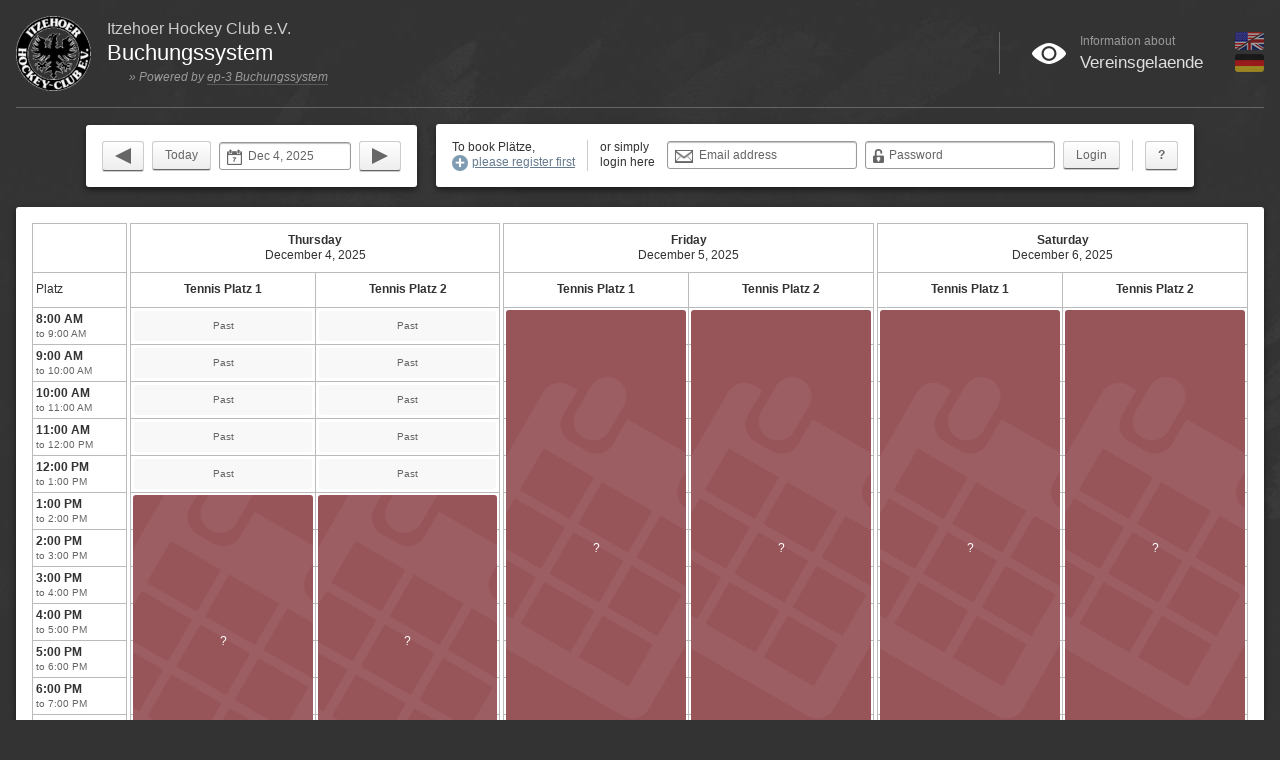

--- FILE ---
content_type: text/html; charset=UTF-8
request_url: https://izhocl.de/?locale=en-US
body_size: 2855
content:
<!DOCTYPE html>
<html lang="en-US">
    <head>
        <meta charset="utf-8">
        <meta name="viewport" content="width=device-width, initial-scale=1.0">
        <meta name="format-detection" content="telephone=no">
        <meta name="generator" content="ep-3 Buchungssystem">
        <meta name="publisher" content="Itzehoer Hockey Club e.V.">
        <meta name="description" content="Plätze buchen">
        <link type="image/x-icon" rel="icon" href="/imgs-client/icons/fav.ico">
        <link type="image/x-icon" rel="shortcut icon" href="/imgs-client/icons/fav.ico">
        <link type="text/css" rel="stylesheet" href="/css/jquery-ui/jquery-ui.min.css" media="all">
        <link type="text/css" rel="stylesheet" href="/css/default.min.css" media="all">
        <link type="text/css" rel="stylesheet" href="/css-client/default.css" media="all">
                <title>IHC Buchungssystem</title>    </head>

    <body>
        <div id="header" class="no-wrap no-print" >
            <div id="label">
                <a href="/" id="logo"></a>

                <div id="label-client">Itzehoer Hockey Club e.V.</div>
                <div id="label-service">Buchungssystem</div>

                                    <div id="branding">&raquo; Powered by <a href="http://bs.hbsys.de/" target="_blank">ep-3 Buchungssystem</a></div>
                            </div>

            <div id="topbar">
                <div id="topbar-i18n"><div><a href="https://izhocl.de/?locale=en-US" title="English" class="unlined white"><img src="/imgs/icons/locale/en-US.png" alt="English"></a></div><div><a href="https://izhocl.de/?locale=de-DE" title="Deutsch" class="unlined white"><img src="/imgs/icons/locale/de-DE.png" alt="Deutsch"></a></div></div>
                <div id="topbar-contact" class="responsive-pass-1">
                    <p>
                        <span class="light-gray">Do your like our service?</span><br>
                        <span class="large-text">
                            <a href="https://www.ihc-iz.de/kontakt/" target="_blank" class="unlined white">
                                Contact & Feedback                            </a>
                        </span>
                    </p>
                </div>

                <div id="topbar-website" class="responsive-pass-2">
                    <p>
                        <span class="light-gray">Our website</span><br>
                        <span class="large-text">
                            <a href="https://ihc-iz.de" target="_blank" class="unlined white">
                                ihc-iz.de                            </a>
                        </span>
                    </p>
                </div>

                <div id="topbar-infos" class="responsive-pass-3">
                    <p>
                        <span class="light-gray">Information about</span><br>
                        <span class="large-text">
                            <a href="/service/info" class="unlined white">
                                Vereinsgelaende                            </a>
                        </span>
                    </p>
                </div>

                <div id="topbar-separator" class="responsive-pass-4"></div>
            </div>
        </div>

        <div id="content">
            
            
            <div class="content-panel ">
                
<div id="calendar-toolbar" class="no-print">
    <div id="calendar-toolbar-datepicker" class="panel">
        
<table style="height: 100%;">
    <tr>
        <td><a href="/?date=2025-12-03" class="default-button symbolic symbolic-button"><div class="arrow-left"></div>&nbsp;</a></td>
        <td><a href="/?date=2025-12-04" class="default-button">Today</a></td>

        <td>
            <form method="get" action="/">
                <div class="inline-element">
                    <label for="c-date" class="inline-label symbolic symbolic-date"><span>Date</span></label>
                    <input type="text" name="date" id="c-date" value="Dec 4, 2025"
                        class="inline-label-container datepicker datepicker-autosubmit" style="padding-left: 28px; width: 96px;">
                </div>

                
                <input type="submit" value="Show" id="calendar-toolbar-datepicker-submit" class="default-button">
            </form>
        </td>

        <td><a href="/?date=2025-12-05" class="default-button symbolic symbolic-button"><div class="arrow-right"></div>&nbsp;</a></td>
    </tr>
</table>
    </div>

    <div id="calendar-toolbar-userpanel" class="panel">
                    <form method="post" action="/user/login">
    <table style="height: 100%;">
        <tr>
            <td style="padding-right: 12px;">
                To book Plätze, <br><a href="/user/registration" class="symbolic symbolic-plus-link">please register first</a>            </td>

            <td class="responsive-pass-5" style="padding-left: 12px; padding-right: 12px; border-left: solid 1px #CCC;">
                or simply <br> login here            </td>

            <td class="responsive-pass-3">
                <div class="inline-element">
                    <label for="lf-email" class="inline-label symbolic symbolic-email"><span>Email address</span></label>
                    <input type="text" name="lf-email" id="lf-email" value=""
                        class="inline-label-container" style="padding-left: 32px; width: 150px;">
                </div>
            </td>

            <td class="responsive-pass-3">
                <div class="inline-element">
                    <label for="lf-pw" class="inline-label symbolic symbolic-pw"><span>Password</span></label>
                    <input type="password" name="lf-pw" id="lf-pw" size="10" value=""
                        class="inline-label-container" style="padding-left: 24px; width: 158px;">
                </div>
            </td>

            <td style="padding-right: 12px;">
                <input type="submit" value="Login" class="default-button">
            </td>

            <td style="padding-left: 12px; border-left: solid 1px #CCC;">
                <a href="/service/help" class="default-button" data-tooltip="Get additional <b>help and information</b>"><b>?</b></a>
            </td>
        </tr>
    </table>
</form>            </div>
</div>


<style type="text/css"> #content { padding: 0px !important; } </style>

<div id="calendar" class="panel">
            <table class="calendar-table full-width">
            <tr>
									<td class="calendar-time-col" style="width: 96px;">
    <table class="calendar-time-table" style="width: 95px;"><tr class="calendar-date-row"><td>&nbsp;</td></tr><tr class="calendar-square-row"><td>Platz</td></tr><tr class="calendar-core-row"><td><div class="cts-label">8:00 AM</div> <div class="cte-label">to 9:00 AM</div></td></tr><tr class="calendar-core-row"><td><div class="cts-label">9:00 AM</div> <div class="cte-label">to 10:00 AM</div></td></tr><tr class="calendar-core-row"><td><div class="cts-label">10:00 AM</div> <div class="cte-label">to 11:00 AM</div></td></tr><tr class="calendar-core-row"><td><div class="cts-label">11:00 AM</div> <div class="cte-label">to 12:00 PM</div></td></tr><tr class="calendar-core-row"><td><div class="cts-label">12:00 PM</div> <div class="cte-label">to 1:00 PM</div></td></tr><tr class="calendar-core-row"><td><div class="cts-label">1:00 PM</div> <div class="cte-label">to 2:00 PM</div></td></tr><tr class="calendar-core-row"><td><div class="cts-label">2:00 PM</div> <div class="cte-label">to 3:00 PM</div></td></tr><tr class="calendar-core-row"><td><div class="cts-label">3:00 PM</div> <div class="cte-label">to 4:00 PM</div></td></tr><tr class="calendar-core-row"><td><div class="cts-label">4:00 PM</div> <div class="cte-label">to 5:00 PM</div></td></tr><tr class="calendar-core-row"><td><div class="cts-label">5:00 PM</div> <div class="cte-label">to 6:00 PM</div></td></tr><tr class="calendar-core-row"><td><div class="cts-label">6:00 PM</div> <div class="cte-label">to 7:00 PM</div></td></tr><tr class="calendar-core-row"><td><div class="cts-label">7:00 PM</div> <div class="cte-label">to 8:00 PM</div></td></tr><tr class="calendar-core-row"><td><div class="cts-label">8:00 PM</div> <div class="cte-label">to 9:00 PM</div></td></tr><tr class="calendar-square-row no-print"><td>Platz</td></tr><tr class="calendar-date-row no-print"><td>&nbsp;</td></tr></table></td>

<td class="calendar-date-col "><table class="calendar-date-table full-width"><tr class="calendar-date-row "><td colspan="2"><div class="day-label">Thursday</div><div class="date-label">December 4, 2025</div></td></tr><tr class="calendar-square-row "><td style="width: 50%;"><div class="square-label">Tennis Platz 1</div></td><td style="width: 50%;"><div class="square-label">Tennis Platz 2</div></td></tr><tr class="calendar-core-row"><td><div  class="calendar-cell cc-over"><div class="cc-label ">Past</div></div></td><td><div  class="calendar-cell cc-over"><div class="cc-label ">Past</div></div></td></tr><tr class="calendar-core-row"><td><div  class="calendar-cell cc-over"><div class="cc-label ">Past</div></div></td><td><div  class="calendar-cell cc-over"><div class="cc-label ">Past</div></div></td></tr><tr class="calendar-core-row"><td><div  class="calendar-cell cc-over"><div class="cc-label ">Past</div></div></td><td><div  class="calendar-cell cc-over"><div class="cc-label ">Past</div></div></td></tr><tr class="calendar-core-row"><td><div  class="calendar-cell cc-over"><div class="cc-label ">Past</div></div></td><td><div  class="calendar-cell cc-over"><div class="cc-label ">Past</div></div></td></tr><tr class="calendar-core-row"><td><div  class="calendar-cell cc-over"><div class="cc-label ">Past</div></div></td><td><div  class="calendar-cell cc-over"><div class="cc-label ">Past</div></div></td></tr><tr class="calendar-core-row"><td><a href="/event/145" style="" class="calendar-cell cc-event cc-group-145"><div class="cc-label ">?</div></a></td><td><a href="/event/146" style="" class="calendar-cell cc-event cc-group-146"><div class="cc-label ">?</div></a></td></tr><tr class="calendar-core-row"><td><a href="/event/145" style="" class="calendar-cell cc-event cc-group-145"><div class="cc-label ">?</div></a></td><td><a href="/event/146" style="" class="calendar-cell cc-event cc-group-146"><div class="cc-label ">?</div></a></td></tr><tr class="calendar-core-row"><td><a href="/event/145" style="" class="calendar-cell cc-event cc-group-145"><div class="cc-label ">?</div></a></td><td><a href="/event/146" style="" class="calendar-cell cc-event cc-group-146"><div class="cc-label ">?</div></a></td></tr><tr class="calendar-core-row"><td><a href="/event/145" style="" class="calendar-cell cc-event cc-group-145"><div class="cc-label ">?</div></a></td><td><a href="/event/146" style="" class="calendar-cell cc-event cc-group-146"><div class="cc-label ">?</div></a></td></tr><tr class="calendar-core-row"><td><a href="/event/145" style="" class="calendar-cell cc-event cc-group-145"><div class="cc-label ">?</div></a></td><td><a href="/event/146" style="" class="calendar-cell cc-event cc-group-146"><div class="cc-label ">?</div></a></td></tr><tr class="calendar-core-row"><td><a href="/event/145" style="" class="calendar-cell cc-event cc-group-145"><div class="cc-label ">?</div></a></td><td><a href="/event/146" style="" class="calendar-cell cc-event cc-group-146"><div class="cc-label ">?</div></a></td></tr><tr class="calendar-core-row"><td><a href="/event/145" style="" class="calendar-cell cc-event cc-group-145"><div class="cc-label ">?</div></a></td><td><a href="/event/146" style="" class="calendar-cell cc-event cc-group-146"><div class="cc-label ">?</div></a></td></tr><tr class="calendar-core-row"><td><a href="/event/145" style="" class="calendar-cell cc-event cc-group-145"><div class="cc-label ">?</div></a></td><td><a href="/event/146" style="" class="calendar-cell cc-event cc-group-146"><div class="cc-label ">?</div></a></td></tr><tr class="calendar-square-row no-print"><td style="width: 50%;"><div class="square-label">Tennis Platz 1</div></td><td style="width: 50%;"><div class="square-label">Tennis Platz 2</div></td></tr><tr class="calendar-date-row no-print"><td colspan="2"><div class="day-label">Thursday</div><div class="date-label">December 4, 2025</div></td></tr></table></td><td class="calendar-date-col responsive-pass-4"><table class="calendar-date-table full-width"><tr class="calendar-date-row "><td colspan="2"><div class="day-label">Friday</div><div class="date-label">December 5, 2025</div></td></tr><tr class="calendar-square-row "><td style="width: 50%;"><div class="square-label">Tennis Platz 1</div></td><td style="width: 50%;"><div class="square-label">Tennis Platz 2</div></td></tr><tr class="calendar-core-row"><td><a href="/event/145" style="" class="calendar-cell cc-event cc-group-145"><div class="cc-label ">?</div></a></td><td><a href="/event/146" style="" class="calendar-cell cc-event cc-group-146"><div class="cc-label ">?</div></a></td></tr><tr class="calendar-core-row"><td><a href="/event/145" style="" class="calendar-cell cc-event cc-group-145"><div class="cc-label ">?</div></a></td><td><a href="/event/146" style="" class="calendar-cell cc-event cc-group-146"><div class="cc-label ">?</div></a></td></tr><tr class="calendar-core-row"><td><a href="/event/145" style="" class="calendar-cell cc-event cc-group-145"><div class="cc-label ">?</div></a></td><td><a href="/event/146" style="" class="calendar-cell cc-event cc-group-146"><div class="cc-label ">?</div></a></td></tr><tr class="calendar-core-row"><td><a href="/event/145" style="" class="calendar-cell cc-event cc-group-145"><div class="cc-label ">?</div></a></td><td><a href="/event/146" style="" class="calendar-cell cc-event cc-group-146"><div class="cc-label ">?</div></a></td></tr><tr class="calendar-core-row"><td><a href="/event/145" style="" class="calendar-cell cc-event cc-group-145"><div class="cc-label ">?</div></a></td><td><a href="/event/146" style="" class="calendar-cell cc-event cc-group-146"><div class="cc-label ">?</div></a></td></tr><tr class="calendar-core-row"><td><a href="/event/145" style="" class="calendar-cell cc-event cc-group-145"><div class="cc-label ">?</div></a></td><td><a href="/event/146" style="" class="calendar-cell cc-event cc-group-146"><div class="cc-label ">?</div></a></td></tr><tr class="calendar-core-row"><td><a href="/event/145" style="" class="calendar-cell cc-event cc-group-145"><div class="cc-label ">?</div></a></td><td><a href="/event/146" style="" class="calendar-cell cc-event cc-group-146"><div class="cc-label ">?</div></a></td></tr><tr class="calendar-core-row"><td><a href="/event/145" style="" class="calendar-cell cc-event cc-group-145"><div class="cc-label ">?</div></a></td><td><a href="/event/146" style="" class="calendar-cell cc-event cc-group-146"><div class="cc-label ">?</div></a></td></tr><tr class="calendar-core-row"><td><a href="/event/145" style="" class="calendar-cell cc-event cc-group-145"><div class="cc-label ">?</div></a></td><td><a href="/event/146" style="" class="calendar-cell cc-event cc-group-146"><div class="cc-label ">?</div></a></td></tr><tr class="calendar-core-row"><td><a href="/event/145" style="" class="calendar-cell cc-event cc-group-145"><div class="cc-label ">?</div></a></td><td><a href="/event/146" style="" class="calendar-cell cc-event cc-group-146"><div class="cc-label ">?</div></a></td></tr><tr class="calendar-core-row"><td><a href="/event/145" style="" class="calendar-cell cc-event cc-group-145"><div class="cc-label ">?</div></a></td><td><a href="/event/146" style="" class="calendar-cell cc-event cc-group-146"><div class="cc-label ">?</div></a></td></tr><tr class="calendar-core-row"><td><a href="/event/145" style="" class="calendar-cell cc-event cc-group-145"><div class="cc-label ">?</div></a></td><td><a href="/event/146" style="" class="calendar-cell cc-event cc-group-146"><div class="cc-label ">?</div></a></td></tr><tr class="calendar-core-row"><td><a href="/event/145" style="" class="calendar-cell cc-event cc-group-145"><div class="cc-label ">?</div></a></td><td><a href="/event/146" style="" class="calendar-cell cc-event cc-group-146"><div class="cc-label ">?</div></a></td></tr><tr class="calendar-square-row no-print"><td style="width: 50%;"><div class="square-label">Tennis Platz 1</div></td><td style="width: 50%;"><div class="square-label">Tennis Platz 2</div></td></tr><tr class="calendar-date-row no-print"><td colspan="2"><div class="day-label">Friday</div><div class="date-label">December 5, 2025</div></td></tr></table></td><td class="calendar-date-col responsive-pass-3"><table class="calendar-date-table full-width"><tr class="calendar-date-row "><td colspan="2"><div class="day-label">Saturday</div><div class="date-label">December 6, 2025</div></td></tr><tr class="calendar-square-row "><td style="width: 50%;"><div class="square-label">Tennis Platz 1</div></td><td style="width: 50%;"><div class="square-label">Tennis Platz 2</div></td></tr><tr class="calendar-core-row"><td><a href="/event/145" style="" class="calendar-cell cc-event cc-group-145"><div class="cc-label ">?</div></a></td><td><a href="/event/146" style="" class="calendar-cell cc-event cc-group-146"><div class="cc-label ">?</div></a></td></tr><tr class="calendar-core-row"><td><a href="/event/145" style="" class="calendar-cell cc-event cc-group-145"><div class="cc-label ">?</div></a></td><td><a href="/event/146" style="" class="calendar-cell cc-event cc-group-146"><div class="cc-label ">?</div></a></td></tr><tr class="calendar-core-row"><td><a href="/event/145" style="" class="calendar-cell cc-event cc-group-145"><div class="cc-label ">?</div></a></td><td><a href="/event/146" style="" class="calendar-cell cc-event cc-group-146"><div class="cc-label ">?</div></a></td></tr><tr class="calendar-core-row"><td><a href="/event/145" style="" class="calendar-cell cc-event cc-group-145"><div class="cc-label ">?</div></a></td><td><a href="/event/146" style="" class="calendar-cell cc-event cc-group-146"><div class="cc-label ">?</div></a></td></tr><tr class="calendar-core-row"><td><a href="/event/145" style="" class="calendar-cell cc-event cc-group-145"><div class="cc-label ">?</div></a></td><td><a href="/event/146" style="" class="calendar-cell cc-event cc-group-146"><div class="cc-label ">?</div></a></td></tr><tr class="calendar-core-row"><td><a href="/event/145" style="" class="calendar-cell cc-event cc-group-145"><div class="cc-label ">?</div></a></td><td><a href="/event/146" style="" class="calendar-cell cc-event cc-group-146"><div class="cc-label ">?</div></a></td></tr><tr class="calendar-core-row"><td><a href="/event/145" style="" class="calendar-cell cc-event cc-group-145"><div class="cc-label ">?</div></a></td><td><a href="/event/146" style="" class="calendar-cell cc-event cc-group-146"><div class="cc-label ">?</div></a></td></tr><tr class="calendar-core-row"><td><a href="/event/145" style="" class="calendar-cell cc-event cc-group-145"><div class="cc-label ">?</div></a></td><td><a href="/event/146" style="" class="calendar-cell cc-event cc-group-146"><div class="cc-label ">?</div></a></td></tr><tr class="calendar-core-row"><td><a href="/event/145" style="" class="calendar-cell cc-event cc-group-145"><div class="cc-label ">?</div></a></td><td><a href="/event/146" style="" class="calendar-cell cc-event cc-group-146"><div class="cc-label ">?</div></a></td></tr><tr class="calendar-core-row"><td><a href="/event/145" style="" class="calendar-cell cc-event cc-group-145"><div class="cc-label ">?</div></a></td><td><a href="/event/146" style="" class="calendar-cell cc-event cc-group-146"><div class="cc-label ">?</div></a></td></tr><tr class="calendar-core-row"><td><a href="/event/145" style="" class="calendar-cell cc-event cc-group-145"><div class="cc-label ">?</div></a></td><td><a href="/event/146" style="" class="calendar-cell cc-event cc-group-146"><div class="cc-label ">?</div></a></td></tr><tr class="calendar-core-row"><td><a href="/event/145" style="" class="calendar-cell cc-event cc-group-145"><div class="cc-label ">?</div></a></td><td><a href="/event/146" style="" class="calendar-cell cc-event cc-group-146"><div class="cc-label ">?</div></a></td></tr><tr class="calendar-core-row"><td><a href="/event/145" style="" class="calendar-cell cc-event cc-group-145"><div class="cc-label ">?</div></a></td><td><a href="/event/146" style="" class="calendar-cell cc-event cc-group-146"><div class="cc-label ">?</div></a></td></tr><tr class="calendar-square-row no-print"><td style="width: 50%;"><div class="square-label">Tennis Platz 1</div></td><td style="width: 50%;"><div class="square-label">Tennis Platz 2</div></td></tr><tr class="calendar-date-row no-print"><td colspan="2"><div class="day-label">Saturday</div><div class="date-label">December 6, 2025</div></td></tr></table></td><td class="calendar-date-col responsive-pass-2"><table class="calendar-date-table full-width"><tr class="calendar-date-row "><td colspan="2"><div class="day-label">Sunday</div><div class="date-label">December 7, 2025</div></td></tr><tr class="calendar-square-row "><td style="width: 50%;"><div class="square-label">Tennis Platz 1</div></td><td style="width: 50%;"><div class="square-label">Tennis Platz 2</div></td></tr><tr class="calendar-core-row"><td><a href="/event/145" style="" class="calendar-cell cc-event cc-group-145"><div class="cc-label ">?</div></a></td><td><a href="/event/146" style="" class="calendar-cell cc-event cc-group-146"><div class="cc-label ">?</div></a></td></tr><tr class="calendar-core-row"><td><a href="/event/145" style="" class="calendar-cell cc-event cc-group-145"><div class="cc-label ">?</div></a></td><td><a href="/event/146" style="" class="calendar-cell cc-event cc-group-146"><div class="cc-label ">?</div></a></td></tr><tr class="calendar-core-row"><td><a href="/event/145" style="" class="calendar-cell cc-event cc-group-145"><div class="cc-label ">?</div></a></td><td><a href="/event/146" style="" class="calendar-cell cc-event cc-group-146"><div class="cc-label ">?</div></a></td></tr><tr class="calendar-core-row"><td><a href="/event/145" style="" class="calendar-cell cc-event cc-group-145"><div class="cc-label ">?</div></a></td><td><a href="/event/146" style="" class="calendar-cell cc-event cc-group-146"><div class="cc-label ">?</div></a></td></tr><tr class="calendar-core-row"><td><a href="/event/145" style="" class="calendar-cell cc-event cc-group-145"><div class="cc-label ">?</div></a></td><td><a href="/event/146" style="" class="calendar-cell cc-event cc-group-146"><div class="cc-label ">?</div></a></td></tr><tr class="calendar-core-row"><td><a href="/event/145" style="" class="calendar-cell cc-event cc-group-145"><div class="cc-label ">?</div></a></td><td><a href="/event/146" style="" class="calendar-cell cc-event cc-group-146"><div class="cc-label ">?</div></a></td></tr><tr class="calendar-core-row"><td><a href="/event/145" style="" class="calendar-cell cc-event cc-group-145"><div class="cc-label ">?</div></a></td><td><a href="/event/146" style="" class="calendar-cell cc-event cc-group-146"><div class="cc-label ">?</div></a></td></tr><tr class="calendar-core-row"><td><a href="/event/145" style="" class="calendar-cell cc-event cc-group-145"><div class="cc-label ">?</div></a></td><td><a href="/event/146" style="" class="calendar-cell cc-event cc-group-146"><div class="cc-label ">?</div></a></td></tr><tr class="calendar-core-row"><td><a href="/event/145" style="" class="calendar-cell cc-event cc-group-145"><div class="cc-label ">?</div></a></td><td><a href="/event/146" style="" class="calendar-cell cc-event cc-group-146"><div class="cc-label ">?</div></a></td></tr><tr class="calendar-core-row"><td><a href="/event/145" style="" class="calendar-cell cc-event cc-group-145"><div class="cc-label ">?</div></a></td><td><a href="/event/146" style="" class="calendar-cell cc-event cc-group-146"><div class="cc-label ">?</div></a></td></tr><tr class="calendar-core-row"><td><a href="/event/145" style="" class="calendar-cell cc-event cc-group-145"><div class="cc-label ">?</div></a></td><td><a href="/event/146" style="" class="calendar-cell cc-event cc-group-146"><div class="cc-label ">?</div></a></td></tr><tr class="calendar-core-row"><td><a href="/event/145" style="" class="calendar-cell cc-event cc-group-145"><div class="cc-label ">?</div></a></td><td><a href="/event/146" style="" class="calendar-cell cc-event cc-group-146"><div class="cc-label ">?</div></a></td></tr><tr class="calendar-core-row"><td><a href="/event/145" style="" class="calendar-cell cc-event cc-group-145"><div class="cc-label ">?</div></a></td><td><a href="/event/146" style="" class="calendar-cell cc-event cc-group-146"><div class="cc-label ">?</div></a></td></tr><tr class="calendar-square-row no-print"><td style="width: 50%;"><div class="square-label">Tennis Platz 1</div></td><td style="width: 50%;"><div class="square-label">Tennis Platz 2</div></td></tr><tr class="calendar-date-row no-print"><td colspan="2"><div class="day-label">Sunday</div><div class="date-label">December 7, 2025</div></td></tr></table></td><td class="calendar-date-col responsive-pass-1"><table class="calendar-date-table full-width"><tr class="calendar-date-row "><td colspan="2"><div class="day-label">Monday</div><div class="date-label">December 8, 2025</div></td></tr><tr class="calendar-square-row "><td style="width: 50%;"><div class="square-label">Tennis Platz 1</div></td><td style="width: 50%;"><div class="square-label">Tennis Platz 2</div></td></tr><tr class="calendar-core-row"><td><a href="/event/145" style="" class="calendar-cell cc-event cc-group-145"><div class="cc-label ">?</div></a></td><td><a href="/event/146" style="" class="calendar-cell cc-event cc-group-146"><div class="cc-label ">?</div></a></td></tr><tr class="calendar-core-row"><td><a href="/event/145" style="" class="calendar-cell cc-event cc-group-145"><div class="cc-label ">?</div></a></td><td><a href="/event/146" style="" class="calendar-cell cc-event cc-group-146"><div class="cc-label ">?</div></a></td></tr><tr class="calendar-core-row"><td><a href="/event/145" style="" class="calendar-cell cc-event cc-group-145"><div class="cc-label ">?</div></a></td><td><a href="/event/146" style="" class="calendar-cell cc-event cc-group-146"><div class="cc-label ">?</div></a></td></tr><tr class="calendar-core-row"><td><a href="/event/145" style="" class="calendar-cell cc-event cc-group-145"><div class="cc-label ">?</div></a></td><td><a href="/event/146" style="" class="calendar-cell cc-event cc-group-146"><div class="cc-label ">?</div></a></td></tr><tr class="calendar-core-row"><td><a href="/event/145" style="" class="calendar-cell cc-event cc-group-145"><div class="cc-label ">?</div></a></td><td><a href="/event/146" style="" class="calendar-cell cc-event cc-group-146"><div class="cc-label ">?</div></a></td></tr><tr class="calendar-core-row"><td><a href="/event/145" style="" class="calendar-cell cc-event cc-group-145"><div class="cc-label ">?</div></a></td><td><a href="/event/146" style="" class="calendar-cell cc-event cc-group-146"><div class="cc-label ">?</div></a></td></tr><tr class="calendar-core-row"><td><a href="/event/145" style="" class="calendar-cell cc-event cc-group-145"><div class="cc-label ">?</div></a></td><td><a href="/event/146" style="" class="calendar-cell cc-event cc-group-146"><div class="cc-label ">?</div></a></td></tr><tr class="calendar-core-row"><td><a href="/event/145" style="" class="calendar-cell cc-event cc-group-145"><div class="cc-label ">?</div></a></td><td><a href="/event/146" style="" class="calendar-cell cc-event cc-group-146"><div class="cc-label ">?</div></a></td></tr><tr class="calendar-core-row"><td><a href="/event/145" style="" class="calendar-cell cc-event cc-group-145"><div class="cc-label ">?</div></a></td><td><a href="/event/146" style="" class="calendar-cell cc-event cc-group-146"><div class="cc-label ">?</div></a></td></tr><tr class="calendar-core-row"><td><a href="/event/145" style="" class="calendar-cell cc-event cc-group-145"><div class="cc-label ">?</div></a></td><td><a href="/event/146" style="" class="calendar-cell cc-event cc-group-146"><div class="cc-label ">?</div></a></td></tr><tr class="calendar-core-row"><td><a href="/event/145" style="" class="calendar-cell cc-event cc-group-145"><div class="cc-label ">?</div></a></td><td><a href="/event/146" style="" class="calendar-cell cc-event cc-group-146"><div class="cc-label ">?</div></a></td></tr><tr class="calendar-core-row"><td><a href="/event/145" style="" class="calendar-cell cc-event cc-group-145"><div class="cc-label ">?</div></a></td><td><a href="/event/146" style="" class="calendar-cell cc-event cc-group-146"><div class="cc-label ">?</div></a></td></tr><tr class="calendar-core-row"><td><a href="/event/145" style="" class="calendar-cell cc-event cc-group-145"><div class="cc-label ">?</div></a></td><td><a href="/event/146" style="" class="calendar-cell cc-event cc-group-146"><div class="cc-label ">?</div></a></td></tr><tr class="calendar-square-row no-print"><td style="width: 50%;"><div class="square-label">Tennis Platz 1</div></td><td style="width: 50%;"><div class="square-label">Tennis Platz 2</div></td></tr><tr class="calendar-date-row no-print"><td colspan="2"><div class="day-label">Monday</div><div class="date-label">December 8, 2025</div></td></tr></table></td><td class="calendar-date-col responsive-pass-1"><table class="calendar-date-table full-width"><tr class="calendar-date-row "><td colspan="2"><div class="day-label">Tuesday</div><div class="date-label">December 9, 2025</div></td></tr><tr class="calendar-square-row "><td style="width: 50%;"><div class="square-label">Tennis Platz 1</div></td><td style="width: 50%;"><div class="square-label">Tennis Platz 2</div></td></tr><tr class="calendar-core-row"><td><a href="/event/145" style="" class="calendar-cell cc-event cc-group-145"><div class="cc-label ">?</div></a></td><td><a href="/event/146" style="" class="calendar-cell cc-event cc-group-146"><div class="cc-label ">?</div></a></td></tr><tr class="calendar-core-row"><td><a href="/event/145" style="" class="calendar-cell cc-event cc-group-145"><div class="cc-label ">?</div></a></td><td><a href="/event/146" style="" class="calendar-cell cc-event cc-group-146"><div class="cc-label ">?</div></a></td></tr><tr class="calendar-core-row"><td><a href="/event/145" style="" class="calendar-cell cc-event cc-group-145"><div class="cc-label ">?</div></a></td><td><a href="/event/146" style="" class="calendar-cell cc-event cc-group-146"><div class="cc-label ">?</div></a></td></tr><tr class="calendar-core-row"><td><a href="/event/145" style="" class="calendar-cell cc-event cc-group-145"><div class="cc-label ">?</div></a></td><td><a href="/event/146" style="" class="calendar-cell cc-event cc-group-146"><div class="cc-label ">?</div></a></td></tr><tr class="calendar-core-row"><td><a href="/event/145" style="" class="calendar-cell cc-event cc-group-145"><div class="cc-label ">?</div></a></td><td><a href="/event/146" style="" class="calendar-cell cc-event cc-group-146"><div class="cc-label ">?</div></a></td></tr><tr class="calendar-core-row"><td><a href="/event/145" style="" class="calendar-cell cc-event cc-group-145"><div class="cc-label ">?</div></a></td><td><a href="/event/146" style="" class="calendar-cell cc-event cc-group-146"><div class="cc-label ">?</div></a></td></tr><tr class="calendar-core-row"><td><a href="/event/145" style="" class="calendar-cell cc-event cc-group-145"><div class="cc-label ">?</div></a></td><td><a href="/event/146" style="" class="calendar-cell cc-event cc-group-146"><div class="cc-label ">?</div></a></td></tr><tr class="calendar-core-row"><td><a href="/event/145" style="" class="calendar-cell cc-event cc-group-145"><div class="cc-label ">?</div></a></td><td><a href="/event/146" style="" class="calendar-cell cc-event cc-group-146"><div class="cc-label ">?</div></a></td></tr><tr class="calendar-core-row"><td><a href="/event/145" style="" class="calendar-cell cc-event cc-group-145"><div class="cc-label ">?</div></a></td><td><a href="/event/146" style="" class="calendar-cell cc-event cc-group-146"><div class="cc-label ">?</div></a></td></tr><tr class="calendar-core-row"><td><a href="/event/145" style="" class="calendar-cell cc-event cc-group-145"><div class="cc-label ">?</div></a></td><td><a href="/event/146" style="" class="calendar-cell cc-event cc-group-146"><div class="cc-label ">?</div></a></td></tr><tr class="calendar-core-row"><td><a href="/event/145" style="" class="calendar-cell cc-event cc-group-145"><div class="cc-label ">?</div></a></td><td><a href="/event/146" style="" class="calendar-cell cc-event cc-group-146"><div class="cc-label ">?</div></a></td></tr><tr class="calendar-core-row"><td><a href="/event/145" style="" class="calendar-cell cc-event cc-group-145"><div class="cc-label ">?</div></a></td><td><a href="/event/146" style="" class="calendar-cell cc-event cc-group-146"><div class="cc-label ">?</div></a></td></tr><tr class="calendar-core-row"><td><a href="/event/145" style="" class="calendar-cell cc-event cc-group-145"><div class="cc-label ">?</div></a></td><td><a href="/event/146" style="" class="calendar-cell cc-event cc-group-146"><div class="cc-label ">?</div></a></td></tr><tr class="calendar-square-row no-print"><td style="width: 50%;"><div class="square-label">Tennis Platz 1</div></td><td style="width: 50%;"><div class="square-label">Tennis Platz 2</div></td></tr><tr class="calendar-date-row no-print"><td colspan="2"><div class="day-label">Tuesday</div><div class="date-label">December 9, 2025</div></td></tr></table></td><td class="calendar-date-col responsive-pass-1"><table class="calendar-date-table full-width"><tr class="calendar-date-row "><td colspan="2"><div class="day-label">Wednesday</div><div class="date-label">December 10, 2025</div></td></tr><tr class="calendar-square-row "><td style="width: 50%;"><div class="square-label">Tennis Platz 1</div></td><td style="width: 50%;"><div class="square-label">Tennis Platz 2</div></td></tr><tr class="calendar-core-row"><td><a href="/event/145" style="" class="calendar-cell cc-event cc-group-145"><div class="cc-label ">?</div></a></td><td><a href="/event/146" style="" class="calendar-cell cc-event cc-group-146"><div class="cc-label ">?</div></a></td></tr><tr class="calendar-core-row"><td><a href="/event/145" style="" class="calendar-cell cc-event cc-group-145"><div class="cc-label ">?</div></a></td><td><a href="/event/146" style="" class="calendar-cell cc-event cc-group-146"><div class="cc-label ">?</div></a></td></tr><tr class="calendar-core-row"><td><a href="/event/145" style="" class="calendar-cell cc-event cc-group-145"><div class="cc-label ">?</div></a></td><td><a href="/event/146" style="" class="calendar-cell cc-event cc-group-146"><div class="cc-label ">?</div></a></td></tr><tr class="calendar-core-row"><td><a href="/event/145" style="" class="calendar-cell cc-event cc-group-145"><div class="cc-label ">?</div></a></td><td><a href="/event/146" style="" class="calendar-cell cc-event cc-group-146"><div class="cc-label ">?</div></a></td></tr><tr class="calendar-core-row"><td><a href="/event/145" style="" class="calendar-cell cc-event cc-group-145"><div class="cc-label ">?</div></a></td><td><a href="/event/146" style="" class="calendar-cell cc-event cc-group-146"><div class="cc-label ">?</div></a></td></tr><tr class="calendar-core-row"><td><a href="/event/145" style="" class="calendar-cell cc-event cc-group-145"><div class="cc-label ">?</div></a></td><td><a href="/event/146" style="" class="calendar-cell cc-event cc-group-146"><div class="cc-label ">?</div></a></td></tr><tr class="calendar-core-row"><td><a href="/event/145" style="" class="calendar-cell cc-event cc-group-145"><div class="cc-label ">?</div></a></td><td><a href="/event/146" style="" class="calendar-cell cc-event cc-group-146"><div class="cc-label ">?</div></a></td></tr><tr class="calendar-core-row"><td><a href="/event/145" style="" class="calendar-cell cc-event cc-group-145"><div class="cc-label ">?</div></a></td><td><a href="/event/146" style="" class="calendar-cell cc-event cc-group-146"><div class="cc-label ">?</div></a></td></tr><tr class="calendar-core-row"><td><a href="/event/145" style="" class="calendar-cell cc-event cc-group-145"><div class="cc-label ">?</div></a></td><td><a href="/event/146" style="" class="calendar-cell cc-event cc-group-146"><div class="cc-label ">?</div></a></td></tr><tr class="calendar-core-row"><td><a href="/event/145" style="" class="calendar-cell cc-event cc-group-145"><div class="cc-label ">?</div></a></td><td><a href="/event/146" style="" class="calendar-cell cc-event cc-group-146"><div class="cc-label ">?</div></a></td></tr><tr class="calendar-core-row"><td><a href="/event/145" style="" class="calendar-cell cc-event cc-group-145"><div class="cc-label ">?</div></a></td><td><a href="/event/146" style="" class="calendar-cell cc-event cc-group-146"><div class="cc-label ">?</div></a></td></tr><tr class="calendar-core-row"><td><a href="/event/145" style="" class="calendar-cell cc-event cc-group-145"><div class="cc-label ">?</div></a></td><td><a href="/event/146" style="" class="calendar-cell cc-event cc-group-146"><div class="cc-label ">?</div></a></td></tr><tr class="calendar-core-row"><td><a href="/event/145" style="" class="calendar-cell cc-event cc-group-145"><div class="cc-label ">?</div></a></td><td><a href="/event/146" style="" class="calendar-cell cc-event cc-group-146"><div class="cc-label ">?</div></a></td></tr><tr class="calendar-square-row no-print"><td style="width: 50%;"><div class="square-label">Tennis Platz 1</div></td><td style="width: 50%;"><div class="square-label">Tennis Platz 2</div></td></tr><tr class="calendar-date-row no-print"><td colspan="2"><div class="day-label">Wednesday</div><div class="date-label">December 10, 2025</div></td></tr></table></td><td class="calendar-date-col responsive-pass-1"><table class="calendar-date-table full-width"><tr class="calendar-date-row "><td colspan="2"><div class="day-label">Thursday</div><div class="date-label">December 11, 2025</div></td></tr><tr class="calendar-square-row "><td style="width: 50%;"><div class="square-label">Tennis Platz 1</div></td><td style="width: 50%;"><div class="square-label">Tennis Platz 2</div></td></tr><tr class="calendar-core-row"><td><a href="/event/145" style="" class="calendar-cell cc-event cc-group-145"><div class="cc-label ">?</div></a></td><td><a href="/event/146" style="" class="calendar-cell cc-event cc-group-146"><div class="cc-label ">?</div></a></td></tr><tr class="calendar-core-row"><td><a href="/event/145" style="" class="calendar-cell cc-event cc-group-145"><div class="cc-label ">?</div></a></td><td><a href="/event/146" style="" class="calendar-cell cc-event cc-group-146"><div class="cc-label ">?</div></a></td></tr><tr class="calendar-core-row"><td><a href="/event/145" style="" class="calendar-cell cc-event cc-group-145"><div class="cc-label ">?</div></a></td><td><a href="/event/146" style="" class="calendar-cell cc-event cc-group-146"><div class="cc-label ">?</div></a></td></tr><tr class="calendar-core-row"><td><a href="/event/145" style="" class="calendar-cell cc-event cc-group-145"><div class="cc-label ">?</div></a></td><td><a href="/event/146" style="" class="calendar-cell cc-event cc-group-146"><div class="cc-label ">?</div></a></td></tr><tr class="calendar-core-row"><td><a href="/event/145" style="" class="calendar-cell cc-event cc-group-145"><div class="cc-label ">?</div></a></td><td><a href="/event/146" style="" class="calendar-cell cc-event cc-group-146"><div class="cc-label ">?</div></a></td></tr><tr class="calendar-core-row"><td><a href="/event/145" style="" class="calendar-cell cc-event cc-group-145"><div class="cc-label ">?</div></a></td><td><a href="/event/146" style="" class="calendar-cell cc-event cc-group-146"><div class="cc-label ">?</div></a></td></tr><tr class="calendar-core-row"><td><a href="/event/145" style="" class="calendar-cell cc-event cc-group-145"><div class="cc-label ">?</div></a></td><td><a href="/event/146" style="" class="calendar-cell cc-event cc-group-146"><div class="cc-label ">?</div></a></td></tr><tr class="calendar-core-row"><td><a href="/event/145" style="" class="calendar-cell cc-event cc-group-145"><div class="cc-label ">?</div></a></td><td><a href="/event/146" style="" class="calendar-cell cc-event cc-group-146"><div class="cc-label ">?</div></a></td></tr><tr class="calendar-core-row"><td><a href="/event/145" style="" class="calendar-cell cc-event cc-group-145"><div class="cc-label ">?</div></a></td><td><a href="/event/146" style="" class="calendar-cell cc-event cc-group-146"><div class="cc-label ">?</div></a></td></tr><tr class="calendar-core-row"><td><a href="/event/145" style="" class="calendar-cell cc-event cc-group-145"><div class="cc-label ">?</div></a></td><td><a href="/event/146" style="" class="calendar-cell cc-event cc-group-146"><div class="cc-label ">?</div></a></td></tr><tr class="calendar-core-row"><td><a href="/event/145" style="" class="calendar-cell cc-event cc-group-145"><div class="cc-label ">?</div></a></td><td><a href="/event/146" style="" class="calendar-cell cc-event cc-group-146"><div class="cc-label ">?</div></a></td></tr><tr class="calendar-core-row"><td><a href="/event/145" style="" class="calendar-cell cc-event cc-group-145"><div class="cc-label ">?</div></a></td><td><a href="/event/146" style="" class="calendar-cell cc-event cc-group-146"><div class="cc-label ">?</div></a></td></tr><tr class="calendar-core-row"><td><a href="/event/145" style="" class="calendar-cell cc-event cc-group-145"><div class="cc-label ">?</div></a></td><td><a href="/event/146" style="" class="calendar-cell cc-event cc-group-146"><div class="cc-label ">?</div></a></td></tr><tr class="calendar-square-row no-print"><td style="width: 50%;"><div class="square-label">Tennis Platz 1</div></td><td style="width: 50%;"><div class="square-label">Tennis Platz 2</div></td></tr><tr class="calendar-date-row no-print"><td colspan="2"><div class="day-label">Thursday</div><div class="date-label">December 11, 2025</div></td></tr></table></td>				            </tr>
        </table>
    </div>

<div id="calendar-squarebox-template" style="display: none;">
    <div class="padded centered-text gray">
        <p>
            <img src="/imgs/icons/wait.gif" alt="Please wait">
        </p>

        <p>Loading ...</p>
    </div>
</div>
            </div>

                    </div>

        <div id="footer">
            <div class="centered-text">
                <span class="no-wrap">&copy; 2025 <a href="https://ihc-iz.de">Itzehoer Hockey Club e.V.</a></span>
                (<a href="https://www.ihc-iz.de/impressum/">Imprint</a> &ndash; <a href="https://www.ihc-iz.de/impressum/">Privacy</a>)
                <span class="no-wrap">&amp; <a href="http://bs.hbsys.de/">ep-3 Buchungssystem</a> (Software)</span>
            </div>
        </div>

        <script type="text/javascript" src="/js/jquery/jquery.min.js"></script>
        <script type="text/javascript" src="/js/jquery-ui/jquery-ui.min.js"></script>
        <script type="text/javascript" src="/js/default.min.js"></script>
        <script type="text&#x2F;javascript" src="&#x2F;js&#x2F;controller&#x2F;calendar&#x2F;index.min.js"></script>
<script type="text&#x2F;javascript" src="&#x2F;js&#x2F;controller&#x2F;frontend&#x2F;index.min.js"></script>    </body>
</html>


--- FILE ---
content_type: text/css
request_url: https://izhocl.de/css/default.min.css
body_size: 3886
content:
body{margin:0;padding:16px;font-family:Verdana,sans-serif;font-size:12px;line-height:1.3;color:#FFF;min-width:380px;background:#333 url(../imgs/layout/bg.jpg) center top}img{max-width:100%;border:0}h1,h2,h3,h4,h5,h6{margin:0;padding:0;font-family:Arial,sans-serif;font-weight:normal}h1{font-size:24px}h2{font-size:18px;color:#547b97}h3,h4,h5,h6{font-size:16px;color:#547b97}p{margin:0 0 16px 0;line-height:1.5}p:last-child{margin:0}li{margin-bottom:4px}li:last-child{margin-bottom:0}table{margin-left:auto;margin-right:auto;border:0;border-collapse:collapse}table td,table th{margin:0;padding:0;text-align:left;vertical-align:middle;empty-cells:show}table th{text-align:center;font-weight:normal;font-style:italic}code{display:inline-block;padding:0 3px;font-family:Consolas,monospace;font-size:14px;background:#f1f1f1;-webkit-border-radius:3px;-moz-border-radius:3px;border-radius:3px}#header{margin-bottom:16px;padding-bottom:16px;position:relative;height:75px;overflow:hidden;border-bottom:solid 1px #666}@media(max-width:1024px){#header{height:auto;min-height:75px}}#label{position:absolute;left:0;top:0;z-index:1024;height:75px;padding-right:16px;background:#333}#logo{position:absolute;left:0;top:0;display:block;width:75px;height:75px;opacity:1.0;background:url("../imgs-client/layout/logo.png") no-repeat center center}a#logo:active{top:1px}#label-client{margin-top:3px;text-indent:91px;font-family:Arial,sans-serif;font-size:16px;cursor:default;color:#CCC}#label-service{text-indent:91px;font-family:Arial,sans-serif;font-size:22px;cursor:default}#branding{margin-top:3px;text-indent:113px;font-style:italic;cursor:default;color:#999}#branding a:link,#branding a:visited{color:#BBB;text-decoration:none;border-bottom:solid 1px #666}#topbar{position:absolute;right:0;top:0;z-index:768;height:75px;overflow:hidden}#topbar>div{margin:16px 0 0 32px;float:right}#topbar-separator{width:1px;height:42px;background:#666}#topbar-phone{padding-left:48px;background:url(../imgs/icons/topbar-phone.png) no-repeat left center}#topbar-infos{padding-left:48px;background:url(../imgs/icons/topbar-eye.png) no-repeat left center}#topbar-website{padding-left:42px;background:url(../imgs/icons/topbar-home.png) no-repeat left center}#topbar-contact{padding-left:50px;background:url(../imgs/icons/topbar-face.png) no-repeat left center}#topbar-i18n a:link,#topbar-i18n a:visited{opacity:.5}#topbar-i18n a:hover{opacity:.9}#topbar-i18n img{-webkit-border-radius:3px;-moz-border-radius:3px;border-radius:3px}@media(max-width:1024px){#topbar{margin-top:90px;position:relative;height:auto;white-space:normal}#topbar>div:not(#topbar-contact):not(#topbar-separator){display:inline-block !important;margin:16px 16px 0 24px;float:none}#topbar-separator{display:none}}@media(max-width:512px){#topbar{margin-top:0;text-align:center}#topbar>div{padding:0 32px;background:0}#topbar-i18n{position:absolute;left:0;top:0}}#content{position:relative;padding:64px}#footer{margin:16px 0;padding-top:16px;color:gray;cursor:default;border-top:solid 1px #666}#footer a:link,#footer a:visited{color:#CCC;text-decoration:none}#footer a:hover{border-bottom:solid 1px #999}#calendar-toolbar table td{padding-right:8px}#calendar-toolbar table td:last-child{padding-right:0}#calendar-toolbar-datepicker{float:left}#calendar-toolbar-userpanel{float:right}#calendar{clear:both}.calendar-table,.calendar-table table,.calendar-table td{text-align:center}.calendar-table .calendar-date-col{padding-left:3px}.calendar-time-table,.calendar-date-table,.calendar-square-table{border-right:solid 1px #BBB;border-bottom:solid 1px #BBB}.calendar-time-table td,.calendar-date-table td,.calendar-square-table td{padding:3px;border-top:solid 1px #BBB;border-left:solid 1px #BBB}.calendar-time-table td,.calendar-square-table td{text-align:left}.calendar-date-row td{height:42px}.calendar-time-row td{height:42px}.calendar-square-row td{height:28px}.calendar-core-row td{height:30px}.cts-label,.day-label,.square-label{font-weight:bold}.cte-label{color:#666;font-size:10px}.calendar-cell{display:block;font-size:10px;line-height:1.0;padding:10px 0;overflow:hidden;text-decoration:none;-webkit-border-radius:3px;-moz-border-radius:3px;border-radius:3px}.cc-height-2{padding:3px 0 2px 0}.cc-label{display:block;height:10px;overflow:visible}.cc-over{cursor:default;color:#666;background-color:#f8f8f8}a.cc-event:link,a.cc-event:visited{opacity:1.0;color:#FFF;background:#975459 url(../imgs/icons/misc-event.png) no-repeat center center}a.cc-event:hover{background-color:#6a3333}a.cc-free:link,a.cc-free:visited{opacity:1.0;color:#333;background-color:#EEE}a.cc-free:hover{background-color:#CCC}a.cc-free-partially{text-decoration:underline}a.cc-own:link,a.cc-own:visited{opacity:1.0;color:#FFF;background-color:#8bb243}a.cc-own:hover{background-color:#5f8024}a.cc-single:link,a.cc-single:visited{opacity:1.0;color:#FFF;background-color:#808d96}a.cc-single:hover{background-color:#4c5359}a.cc-multiple:link,a.cc-multiple:visited{opacity:1.0;color:#FFF;background-color:#547b97}a.cc-multiple:hover{background-color:#334f6a}a.cc-conflict:link,a.cc-conflict:visited{opacity:1.0;color:#FFF;background-color:#334f6a}a.cc-conflict:hover{background-color:#334f6a}a.cc-conflict{position:relative;z-index:256}a.squarebox-primary-close-link,a.squarebox-primary-close-link:hover{position:absolute;right:-4px;top:-4px;display:block;padding:4px;opacity:1 !important;color:#666 !important;line-height:1;font-size:22px;text-decoration:none;background:#FFF;-webkit-border-radius:3px;-moz-border-radius:3px;border-radius:3px;-webkit-box-shadow:0 3px 6px 0 rgba(0,0,0,0.5);-moz-box-shadow:0 3px 6px 0 rgba(0,0,0,0.5);box-shadow:0 3px 6px 0 rgba(0,0,0,0.5)}a.squarebox-primary-close-link:hover{color:#FFF !important;background:#933}#calendar-choice-start .ui-datepicker{min-height:240px}#calendar-choice-end .ui-datepicker{min-height:240px}#calendar-choice-selection{position:relative}.cc-range-member a{color:#FFF !important;border-color:#547b97 !important;background:#547b97 !important}.panel,.centered-panel{margin-bottom:16px;padding:16px;color:#333;background-color:#FFF;-webkit-border-radius:3px;-moz-border-radius:3px;border-radius:3px;-webkit-box-shadow:0 3px 6px 0 rgba(0,0,0,0.5);-moz-box-shadow:0 3px 6px 0 rgba(0,0,0,0.5);box-shadow:0 3px 6px 0 rgba(0,0,0,0.5)}.panel .panel,.centered-panel .panel{-webkit-box-shadow:0 3px 6px 0 rgba(0,0,0,0.3);-moz-box-shadow:0 3px 6px 0 rgba(0,0,0,0.3);box-shadow:0 3px 6px 0 rgba(0,0,0,0.3)}.centered-panel{margin-left:auto;margin-right:auto;max-width:768px}.large-sized{max-width:1024px}.giant-sized{max-width:1280px}.phantom-panel{margin-bottom:0;padding:0;color:inherit;background-color:transparent;-webkit-box-shadow:none;box-shadow:none}.phantom-panel{max-width:800px}.phantom-panel.large-sized{max-width:1056px}.phantom-panel.giant-sized{max-width:1312px}.tabs-panel{max-width:768px !important}.tabs-panel.large-sized{max-width:1024px !important}.tabs-panel.giant-sized{max-width:1280px !important}.gray,.gray a:link,a.gray:link,.gray a:visited,a.gray:visited{opacity:1.0;color:#666}.gray a:hover,a.gray:hover{color:#333}.light-gray{color:#999}.white,.white a:link,a.white:link,.white a:visited,a.white:visited{color:#FFF}.white a:link,a.white:link,.white a:visited,a.white:visited{opacity:.85}.white a:hover,a.white:hover,.white a:hover,a.white:hover{opacity:1.00}.my-highlight{color:#5f8024}.red{padding:3px;color:#933;background-color:#fff6f6}.yellow{padding:3px;color:#990;background-color:#fffff6}.blue{padding:3px;color:#339;background-color:#f6f6ff}.green{padding:3px;color:#393;background-color:#f6fff6}.unlined{text-decoration:none}.left-text{text-align:left}.centered-text{text-align:center}.right-text{text-align:right}.full-width{width:100%}.tiny-text{font-size:10px}.small-text{font-size:11px}.medium-text{font-size:12px}.large-text{font-size:17px;font-family:Arial,sans-serif}.separator{margin:16px 0;height:1px;clear:both}.separator-small{margin:8px 0;height:1px;clear:both}.separator-line{background:#CCC}.padded{padding:32px}.message{margin-bottom:16px}.message:last-child{margin-bottom:0}.symbolic-plus{padding-left:20px;background-image:url(../imgs/icons/plus.png)}.symbolic-plus-link{padding-left:20px;background-image:url(../imgs/icons/plus-link.png)}.symbolic-minus{padding-left:20px;background-image:url(../imgs/icons/minus.png)}.symbolic-email{padding-left:24px;background-image:url(../imgs/icons/email.png)}.symbolic-pw{padding-left:16px;background-image:url(../imgs/icons/pw.png)}.symbolic-phone{padding-left:20px;background-image:url(../imgs/icons/phone.png)}.symbolic-off{padding-left:20px;background-image:url(../imgs/icons/off.png)}.symbolic-cross{padding-left:22px;background-image:url(../imgs/icons/cross.png)}.symbolic-user{padding-left:19px;background-image:url(../imgs/icons/user.png)}.symbolic-booking{padding-left:21px;background-image:url(../imgs/icons/booking.png)}.symbolic-date{padding-left:20px;background-image:url(../imgs/icons/calendar.png)}.symbolic-warning{padding-left:22px;background-image:url(../imgs/icons/warning.png)}.symbolic-attachment{padding-left:22px;background-image:url(../imgs/icons/attachment.png)}.symbolic-config{padding-left:21px;background-image:url(../imgs/icons/config.png)}.symbolic-stats{padding-left:18px;background-image:url(../imgs/icons/stats.png)}.symbolic-tag{padding-left:22px;background-image:url(../imgs/icons/tag.png)}.symbolic-reload{padding-left:22px;background-image:url(../imgs/icons/reload.png)}.symbolic-info{padding-left:22px;background-image:url(../imgs/icons/info.png)}.symbolic-edit{padding-left:20px;background-image:url(../imgs/icons/edit.png)}.symbolic{display:inline-block;min-height:16px;background-repeat:no-repeat;background-position:left center}p.symbolic{display:block}.symbolic-tag{background-position:left top}.symbol-shifted{position:relative;left:4px;top:4px}.message{margin-bottom:16px}.message:last-child{margin-bottom:0}.message{line-height:1.5}.default-message,.success-message{padding:8px 8px 8px 48px;color:#FFF;background:#393 url(../imgs/icons/msg-success.png) no-repeat 12px center;-webkit-box-shadow:inset 0 0 16px 0 rgba(255,255,255,0.40),0 0 8px 0 rgba(51,153,51,0.75);-moz-box-shadow:inset 0 0 16px 0 rgba(255,255,255,0.40),0 0 8px 0 rgba(51,153,51,0.75);box-shadow:inset 0 0 16px 0 rgba(255,255,255,0.40),0 0 8px 0 rgba(51,153,51,0.75)}.info-message{padding:8px 8px 8px 48px;color:#FFF;background:#547b97 url(../imgs/icons/msg-info.png) no-repeat 16px center;-webkit-box-shadow:inset 0 0 16px 0 rgba(255,255,255,0.40),0 0 8px 0 rgba(84,123,151,0.75);-moz-box-shadow:inset 0 0 16px 0 rgba(255,255,255,0.40),0 0 8px 0 rgba(84,123,151,0.75);box-shadow:inset 0 0 16px 0 rgba(255,255,255,0.40),0 0 8px 0 rgba(84,123,151,0.75)}.error-message{padding:8px 8px 8px 48px;color:#FFF;background:#933 url(../imgs/icons/msg-error.png) no-repeat 12px center;-webkit-box-shadow:inset 0 0 16px 0 rgba(255,255,255,0.40),0 0 8px 0 rgba(153,51,51,0.75);-moz-box-shadow:inset 0 0 16px 0 rgba(255,255,255,0.40),0 0 8px 0 rgba(153,51,51,0.75);box-shadow:inset 0 0 16px 0 rgba(255,255,255,0.40),0 0 8px 0 rgba(153,51,51,0.75)}.default-message,.success-message,.info-message,.error-message{-webkit-border-radius:3px;-moz-border-radius:3px;border-radius:3px}.sandbox{position:relative;padding:8px;border:solid 1px #CCC;background-color:#f1f1f1;-webkit-border-radius:3px;-moz-border-radius:3px;border-radius:3px}.sandbox-arrow{position:absolute;right:32px;top:-17px;width:32px;height:17px;background:url(../imgs/icons/arrow-sandbox.png) no-repeat}.badge{display:inline-block;padding:12px 18px;vertical-align:middle;color:#FFF;font-size:28px;line-height:1.0;cursor:default;background-color:#547b97;-webkit-border-radius:128px;-moz-border-radius:128px;border-radius:128px}.badge-label{margin:0 8px;color:#547b97;vertical-align:middle;font-size:16px;cursor:default}.default-table td{padding-right:16px;padding-bottom:16px;vertical-align:top}.default-table td:last-child{padding-right:0}.default-table tr:last-child>td{padding-bottom:0}.bordered-table tr td{padding:8px;border:solid 1px #CCC}.bordered-table tr th{padding:0 8px 8px 8px}.half-table{width:49%}.half-table:last-child{width:50%;border-left:solid 1px #CCC}.middle-table td{vertical-align:middle}.no-wrap{white-space:nowrap}.links-back,.links-forth{display:inline-block;margin:0 48px;line-height:1.3;vertical-align:top}.links-forth ul{margin:4px 0 0 4px;padding-left:16px;color:#FFF}.loading{width:100%;height:100%;opacity:.1;background:url("../imgs/icons/jquery-ui/animated-overlay.gif");-webkit-box-shadow:0 3px 6px 0 rgba(0,0,0,0.5);-moz-box-shadow:0 3px 6px 0 rgba(0,0,0,0.5);box-shadow:0 3px 6px 0 rgba(0,0,0,0.5)}a:link,a:visited{opacity:.75;color:#334f6a}a:hover{opacity:1.0}a:active{position:relative;top:1px}.tabs-panel a:link,.tabs-panel a:visited{display:inline-block;margin:0 0 1px 0;padding:8px 16px;color:#333;background:#FFF;-webkit-border-top-left-radius:8px;-webkit-border-top-right-radius:8px;border-top-left-radius:8px;border-top-right-radius:8px}.tabs-panel .outer-tab{margin-right:4px}.tabs-panel .outer-tab:last-child{margin-right:0}.tab-active{opacity:1.0 !important}.tab-align-right{float:right}.default-button,a.default-button:link,a.default-button:visited{position:relative;display:inline-block;padding:6px 12px;font-family:Verdana,sans-serif;font-size:12px;color:#666;text-align:center;text-decoration:none;white-space:nowrap;cursor:pointer;opacity:1.0;border:solid 1px #CCC;border-bottom-color:#666;background:#f6f6f6;background:-webkit-gradient(linear,left top,left bottom,color-stop(0,#FFF),color-stop(100%,#EEE));background:-webkit-linear-gradient(top,#FFF 0,#EEE 100%);background:-moz-linear-gradient(top,#FFF 0,#EEE 100%);background:-ms-linear-gradient(top,#FFF 0,#EEE 100%);background:linear-gradient(to bottom,#FFF 0,#EEE 100%);-webkit-border-radius:3px;-moz-border-radius:3px;border-radius:3px;-webkit-box-shadow:0 1px 0 0 rgba(0,0,0,0.20);-moz-box-shadow:0 1px 0 0 rgba(0,0,0,0.20);box-shadow:0 1px 0 0 rgba(0,0,0,0.20)}.default-button:hover,a.default-button:hover{color:#333;border-color:#AAA;border-bottom-color:#333;background:-webkit-gradient(linear,left top,left bottom,color-stop(0,#FFF),color-stop(100%,#e2e2e2));background:-webkit-linear-gradient(top,#FFF 0,#e2e2e2 100%);background:-moz-linear-gradient(top,#FFF 0,#e2e2e2 100%);background:-ms-linear-gradient(top,#FFF 0,#e2e2e2 100%);background:linear-gradient(to bottom,#FFF 0,#e2e2e2 100%)}.default-button:active,a.default-button:active{top:1px}.mini-button,a.mini-button:link,a.mini-button:visited{padding:4px 6px;font-size:11px}.back-button,a.back-button:link,a.back-button:visited{display:inline-block;padding-left:42px;min-height:32px;line-height:1.5;background:url(../imgs/icons/misc-back.png) no-repeat left center}a.symbolic-button{width:16px;opacity:1.0}a.symbolic-button:hover .arrow-left{border-color:transparent #333 transparent transparent}a.symbolic-button:hover .arrow-right{border-color:transparent transparent transparent #333}.arrow-left,.arrow-right{position:absolute;left:50%;top:50%;margin:-8px 0 0 -8px;width:0;height:0;border-style:solid;border-width:8px 16px 8px 0;border-color:transparent #666 transparent transparent}.arrow-right{border-width:8px 0 8px 16px;border-color:transparent transparent transparent #666}form{margin:0;padding:0}input[type="text"],input[type="password"],textarea,select{padding:6px;font-family:Verdana,sans-serif;font-size:12px;color:#666;border:solid 1px #999;background-color:#FFF;-webkit-box-shadow:inset 0 1px 1px 0 rgba(0,0,0,0.25);-moz-box-shadow:inset 0 1px 1px 0 rgba(0,0,0,0.25);box-shadow:inset 0 1px 1px 0 rgba(0,0,0,0.25);-webkit-border-radius:3px;-moz-border-radius:3px;border-radius:3px}input[type="text"]:hover,input[type="text"]:focus,input[type="password"]:hover,input[type="password"]:focus,textarea:hover,textarea:focus,select:hover,select:focus{color:#333;border-color:#666}select{padding:5px}option{padding-right:16px}.inline-element{position:relative;display:inline-block}.inline-label{position:absolute;top:7px;left:8px;z-index:1024;min-height:16px;color:#666;cursor:text}.inline-label span{display:none}.inline-label-container{position:relative;z-index:512}.default-form-notes{margin:3px 0 0 8px;color:#666;line-height:1.4;font-size:11px;font-style:italic}.default-form-errors{margin:8px 0 0 0;padding:0 0 0 8px;color:#933;line-height:1.4;font-size:11px;font-style:italic}.default-form-label-top{padding-left:8px;padding-bottom:3px}.default-form-label-row{padding-top:7px;text-align:right}@media screen and (max-width:1536px){.responsive-pass-1{display:none}}@media screen and (max-width:1280px){.responsive-pass-2{display:none}#calendar-toolbar{text-align:center}#calendar-toolbar-datepicker{display:inline-block;margin-left:8px;margin-right:8px;float:none}#calendar-toolbar-userpanel{display:inline-block;margin-left:8px;margin-right:8px;float:none}}@media screen and (max-width:1024px){.responsive-pass-3{display:none}.half-table{margin-bottom:32px;width:100% !important;border:none !important}.half-table:last-child{margin-bottom:32px;width:100% !important;border:none !important}.padded{padding:8px}#content{padding:0}}@media screen and (max-width:768px){.responsive-pass-4{display:none}}@media screen and (max-width:512px){.responsive-pass-5{display:none}#label{position:static}#label-client{font-size:14px;text-align:center;text-indent:64px;margin-top:8px}#label-service{font-size:16px;text-align:center;text-indent:64px}#branding{text-indent:64px;text-align:center}}@media screen and (min-width:64px){#label{background:transparent !important}}@media print{body{margin:0;padding:0;color:#333;background:#FFF}.no-print,.responsive-pass-1,.responsive-pass-2{display:none}.panel,.centered-panel{position:static !important;border:solid 1px #CCC !important;-webkit-box-shadow:none !important;-moz-box-shadow:none !important;box-shadow:none !important}.half-table{margin-bottom:32px;width:100% !important;border:none !important}.half-table:last-child{margin-bottom:32px;width:100% !important;border:none !important}#content{padding:0}#footer{margin:0;border:0}}


--- FILE ---
content_type: text/css
request_url: https://izhocl.de/css-client/default.css
body_size: 358
content:
h2, h3, h4, h5, h6 { color: #547B97; }

/* Layout - Calendar */

a.cc-event:link,
a.cc-event:visited { background-color: #975459; }
a.cc-event:hover { background-color: #6A3333; }

a.cc-own:link,
a.cc-own:visited { background-color: #8BB243; }
a.cc-own:hover { background-color: #5F8024; }

a.cc-single:link,
a.cc-single:visited { background-color: #808D96; }
a.cc-single:hover { background-color: #4C5359; }

a.cc-multiple:link,
a.cc-multiple:visited { background-color: #547B97; }
a.cc-multiple:hover { background-color: #334F6A; }

a.cc-conflict:link,
a.cc-conflict:visited { background-color: #334F6A; }
a.cc-conflict:hover { background-color: #334F6A; }

/* Layout - Alternate Calendar */

.cc-range-member a {
    border-color: #547B97 !important;
    background-color: #547B97 !important;
}

/* General Purpose - Classes */

.my-highlight { color: #5F8024; }

.badge { background-color: #547B97; }
.badge-label { color: #547B97; }

/* Links */

a:link, a:visited { color: #334F6A; }



--- FILE ---
content_type: application/javascript
request_url: https://izhocl.de/js/controller/calendar/index.min.js
body_size: 1465
content:
(function(){var f;var l;var d=false;var j;var a=300;var k=350;$(document).ready(function(){f=$(".calendar-table");f.on("click","a.calendar-cell",function(q){var p=$(this);if(!p.hasClass("squarebox-external-link")){q.preventDefault();if(!l){q.stopPropagation();m(p.attr("href"))}}});$(window).resize(o);$(window).on("squarebox.update",o);$("body").on("click","#squarebox-overlay",function(){i()});$("a.calendar-cell").hover(function(){var r=$(this);var q=r.attr("class");var s=q.match(/cc-group-\d+/);if(s){var p=$("a."+s);p.each(function(){$(this).data("original-style",$(this).attr("style"))});p.css({opacity:0.9,"background-color":r.css("background-color")});r.css("opacity",1)}},function(){var r=$(this);var q=r.attr("class");var s=q.match(/cc-group-\d+/);if(s){var p=$("a."+s);p.each(function(){$(this).attr("style",$(this).data("original-style"))})}});c();$(window).resize(c);$(document).on("updateLayout",c);e();$(window).resize(e);$(document).on("updateLayout",e)});function m(p){var q=$("#calendar-squarebox-template");if(q.length){b(q.html())}else{b('<div class="padded">...</p>')}l.clearQueue().delay(a).queue(function(){$.ajax({cache:false,data:{ajax:true},dataType:"html",error:function(){if(l&&!d){window.location.href=p}},success:function(r){if(l&&!d){b(r);l.find(".no-ajax").remove();l.find(".datepicker").datepicker();l.find(".inline-label-container").each(function(){updateInlineLabel($(this))});l.append('<a href="#" class="squarebox-primary-close-link squarebox-close-link">&times;</a>');o();l.on("click","a.squarebox-internal-link",function(s){s.preventDefault();m($(this).attr("href"))});l.on("click","a.squarebox-close-link",function(s){s.preventDefault();i()})}},url:p});$(this).dequeue()})}function g(){if(!j){j=$('<div id="squarebox-overlay"></div>').css({position:"absolute","z-index":1532,opacity:0,width:$(document).width(),height:$(document).height(),left:0,top:0,background:"#333"});$("body").prepend(j)}if(!l){l=$('<div class="panel"></div>').css({position:"absolute","z-index":1536});$("body").prepend(l)}}function b(p){g();l.clearQueue();l.css("opacity",0.01);l.html(p);o();l.fadeTo(k,1);n()}function o(){if(l){var p;if($("body").height()>$(window).height()){p=window}else{p=f}l.position({my:"center",at:"center",of:p})}}function i(){if(l){d=true;l.clearQueue().fadeOut(k,function(){if(l){l.remove();l=undefined}d=false});h()}}function n(){if(j){j.clearQueue().fadeTo(k,0.75)}}function h(){if(j){j.clearQueue().fadeTo(k,0,function(){if(j){j.remove();j=undefined}})}}function c(){var q=$("#calendar").width();var p=$(".calendar-time-col, .calendar-square-col").width();var r=$(".calendar-date-col:visible");if(q&&p&&r.length){r.width(Math.floor((q-p)/r.length))}}function e(){$(".calendar-date-col").each(function(x){var B=$(this);var z=[];B.find(".cc-event").each(function(){var H=$(this).attr("class");var I=H.match(/cc-group-\d+/);if(I){if($.inArray(I,z)===-1){z.push(I)}}});var s=z.length;for(var C=0;C<=s;C++){var v=z[C]+"";var E=B.find("."+v+":first");var A=B.find("."+v+":last");var G=E.position();var p=A.position();if(G&&p){var F=Math.floor(G.left)-1;var D=Math.floor(G.top)-1;var r=Math.ceil(p.left)+1;var q=Math.ceil(p.top)+1;var y=Math.round((r+A.outerWidth())-F);var w=Math.round((q+A.outerHeight())-D);var u=$("#"+v+"-overlay-"+x);if(!u.length){u=E.clone();u.appendTo(E.closest("td"));u.attr("id",v+"-overlay-"+x);u.removeClass(v)}var t=u.find(".cc-label");u.css({position:"absolute","z-index":128,left:F,top:D,width:y,height:w,padding:0});t.css({height:"auto","font-size":"12px","line-height":1.5});t.css({position:"relative",top:Math.round((w/2)-(t.height()/2))})}}})}})();

--- FILE ---
content_type: application/javascript
request_url: https://izhocl.de/js/controller/frontend/index.min.js
body_size: 263
content:
(function(){$(document).ready(function(){$("#calendar-toolbar-datepicker-submit").hide();var a=$(".messages-panel");var b=$("#calendar");if(a.length&&b.length){a.css({position:"absolute","z-index":2048,"min-width":384}).position({my:"center top+24",at:"center top",of:b}).delay(5000).fadeOut(3000,function(){$(this).remove()});$(document).trigger("updateLayout")}})})();

--- FILE ---
content_type: application/javascript
request_url: https://izhocl.de/js/default.min.js
body_size: 1383
content:
(function(){$(document).ready(function(){$(".autofocus").focus();$(".message").each(d);$(document).on("click",".dismiss-message-link",e);$(".inline-label").find("span").show();$(".inline-label-container").each(function(){updateInlineLabel($(this))});$(document).on("change focus focusin focusout blur keydown",".inline-label-container",function(){updateInlineLabel($(this))});$(document).ready(b);$(".datepicker").datepicker();$(document).tooltip({content:function(){return $(this).data("tooltip")},items:"[data-tooltip]",position:{my:"center top+8",at:"center bottom",collision:"flipfit",within:"#content"}});$(window).resize(c);$(document).ready(c);$(document).on("updateLayout",c);$(document).on("click","a.popup-link",a)});function c(){var f=$(".links").first();var o=$("#content > .centered-panel.content-panel").first();if(!o.length){o=$("#content > .centered-panel").first()}if(f.length&&o.length){var l=o.outerWidth();var k=parseInt(o.css("margin-top"));var m=parseInt(o.css("margin-left"));if(isNaN(k)){k=0}if(isNaN(m)){m=0}var h=f.find(".links-back").first();var n=0;if(h.length){h.css("position","absolute");n=h.outerWidth(true)}var g=f.find(".links-forth").first();var p=0;if(g.length){g.css("position","absolute");p=g.outerWidth(true)}var i=l+Math.max(n,p)*2;if(i>=$(window).width()){h.removeAttr("style");g.removeAttr("style")}else{var j;if(m>0){var q=parseInt(o.parent().css("padding-left"));if(isNaN(q)){q=0}j=m+q}else{j=Math.floor(o.position().left)}h.css({left:j-n,top:Math.min(o.position().top+k+Math.round(o.outerHeight()/2)-Math.round(h.outerHeight()/2),384)});g.css({left:j+l,top:Math.min(o.position().top+k+Math.round(o.outerHeight()/2)-Math.round(g.outerHeight()/2),384)})}}}function d(f){var g=$(this);blink(g,f*100);if(g.is(".default-message, .success-message, .info-message, .error-message")){if(g.closest(".messages-panel").siblings(".centered-panel").length){g.prepend('<a href="#" class="unlined white dismiss-message-link" style="float:right;">&times;</a>')}}}function e(i){i.preventDefault();var h=$(this).closest(".messages-panel");var g=h.find(".message");if(g.length){var f=$(this).closest(".message");f.fadeOut(500,function(){f.remove();$(document).trigger("updateLayout")})}else{h.fadeOut(500,function(){h.remove();$(document).trigger("updateLayout")})}}function b(){var f=$("html").attr("lang");var g=$("#logo").attr("href");if(f&&f!=="en-US"){$("body").append('<script type="text/javascript" src="'+g+"js/jquery-ui/i18n/"+f+'.js"><\/script>')}$.datepicker.setDefaults({altFormat:"M d, yy",dateFormat:"M d, yy",onSelect:function(){that=$(this);that.trigger("change");updateInlineLabel(that);if(that.is(".datepicker-autosubmit")){that.closest("form").submit()}},showAnim:"slideDown"})}function a(h){var g=$(this);var f=window.open(g.attr("href"),"bs-popup","dependent=yes,height=512,left=64,location=no,menubar=no,resizable=yes,top=64,width=1024");if(!(!f||f.closed||typeof f.closed=="undefined")){h.preventDefault()}}})();function updateInlineLabel(a){var b=a.siblings(".inline-label");if(b.length){if(a.val()){b.find("span").clearQueue().hide()}else{if(a.is(":focus")){b.find("span").clearQueue().delay(100).fadeOut(300)}else{b.find("span").clearQueue().delay(100).fadeIn(300)}}}}function blink(b,a,c,d){if(!b){return}if(!a){a=0}if(!c){c=300}if(!d){d=0.25}b.delay(a).fadeTo(c,d,function(){b.fadeTo(c,1)})};